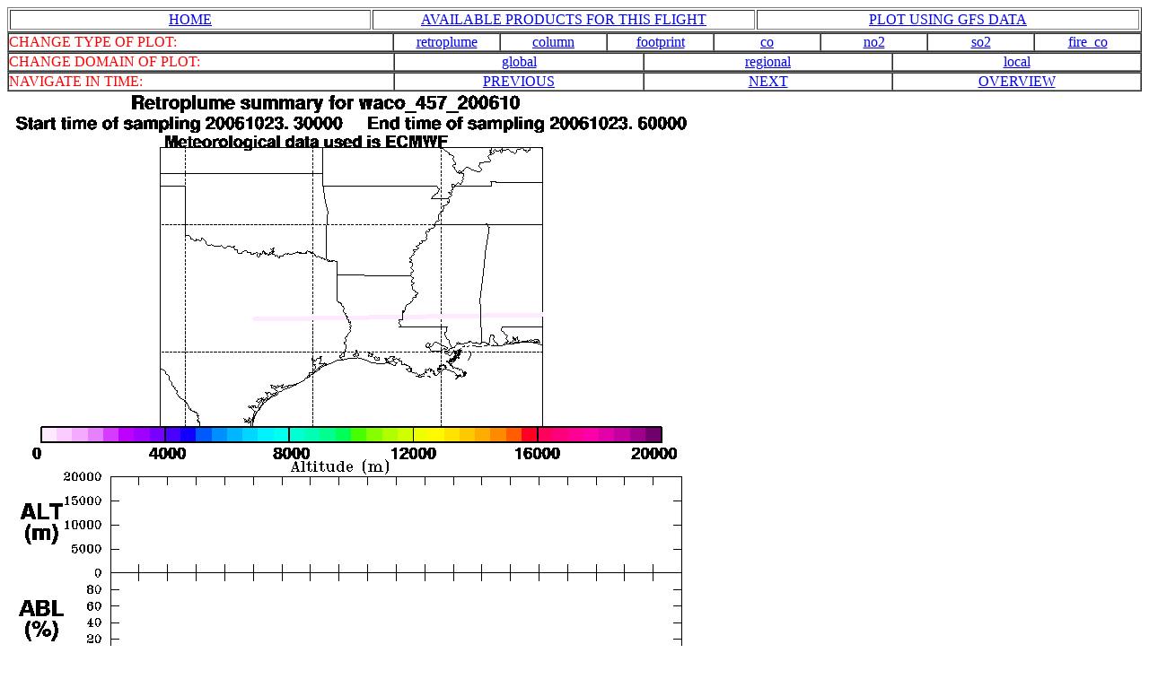

--- FILE ---
content_type: text/html
request_url: https://folk.nilu.no/~andreas/TEXAQS/waco_457_200610/ECMWF/local_retroplume/waco_457_200610.local_retroplume_178.html
body_size: 357
content:
<HTML>
<TABLE BORDER=1 CELLSPACING=2 CELLPADDING=1 WIDTH=100%>
<TR>
<TD WIDTH=32%><CENTER><A HREF=../../../index.html>HOME</A></TD>
<TD WIDTH=34%><CENTER><A HREF=../../index.html>AVAILABLE PRODUCTS FOR THIS FLIGHT</A></TD>
<TD WIDTH=34%> <CENTER><A HREF=../../GFS/local_retroplume/waco_457_200610.local_retroplume_178.html>PLOT USING GFS DATA</A> </TD>
</TR></TABLE>
<TABLE BORDER=1 CELLSPACING=0 CELLPADDING=0 WIDTH=100%>
<TR><TD WIDTH=34%><FONT COLOR=RED>CHANGE TYPE OF PLOT:</FONT></TD>
<TD WIDTH=9.43%><CENTER><A HREF=../local_retroplume/waco_457_200610.local_retroplume_178.html>retroplume</A></TD>
<TD WIDTH=9.43%><CENTER><A HREF=../local_column/waco_457_200610.local_column_178.html>column</A></TD>
<TD WIDTH=9.43%><CENTER><A HREF=../local_footprint/waco_457_200610.local_footprint_178.html>footprint</A></TD>
<TD WIDTH=9.43%><CENTER><A HREF=../local_co/waco_457_200610.local_co_178.html>co</A></TD>
<TD WIDTH=9.43%><CENTER><A HREF=../local_no2/waco_457_200610.local_no2_178.html>no2</A></TD>
<TD WIDTH=9.43%><CENTER><A HREF=../local_so2/waco_457_200610.local_so2_178.html>so2</A></TD>
<TD WIDTH=9.43%><CENTER><A HREF=../local_fire_co/waco_457_200610.local_fire_co_178.html>fire_co</A></TD>
</TR></TABLE>
<TABLE BORDER=1 CELLSPACING=0 CELLPADDING=0 WIDTH=100%>
<TR><TD WIDTH=34%><FONT COLOR=RED>CHANGE DOMAIN OF PLOT:</FONT></TD>
<TD WIDTH=22%><CENTER><A HREF=../global_retroplume/waco_457_200610.global_retroplume_178.html>global</A></TD>
<TD WIDTH=22%><CENTER><A HREF=../regional_retroplume/waco_457_200610.regional_retroplume_178.html>regional</A></TD>
<TD WIDTH=22%><CENTER><A HREF=../local_retroplume/waco_457_200610.local_retroplume_178.html>local</A></TD>
</TR></TABLE>
<TABLE BORDER=1 CELLSPACING=0 CELLPADDING=0 WIDTH=100%>
<TR><TD WIDTH=34%><FONT COLOR=RED>NAVIGATE IN TIME:</FONT></TD>
<TD WIDTH=22%>
<CENTER><A HREF=waco_457_200610.local_retroplume_177.html>PREVIOUS</A>
</TD>
<TD WIDTH=22%>
<CENTER><A HREF=waco_457_200610.local_retroplume_179.html>NEXT</A>
</TD>
<TD WIDTH=22%> <CENTER><A HREF=index.html>OVERVIEW</A> </TD>
</TR></TABLE>
<IMG SRC=waco_457_200610.local_retroplume_178.gif>
</HTML>
